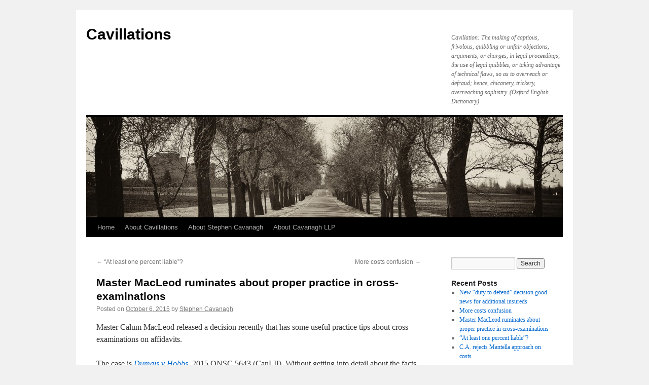

--- FILE ---
content_type: text/html; charset=UTF-8
request_url: https://www.cavanagh.ca/blog/?p=1219
body_size: 10932
content:
<!DOCTYPE html>
<html lang="en-US">
<head>
<meta charset="UTF-8" />
<title>
Master MacLeod ruminates about proper practice in cross-examinations | Cavillations	</title>
<link rel="profile" href="https://gmpg.org/xfn/11" />
<link rel="stylesheet" type="text/css" media="all" href="https://www.cavanagh.ca/blog/wp-content/themes/twentyten/style.css?ver=20250415" />
<link rel="pingback" href="https://www.cavanagh.ca/blog/xmlrpc.php">
<meta name='robots' content='max-image-preview:large' />
<link rel="alternate" type="application/rss+xml" title="Cavillations &raquo; Feed" href="https://www.cavanagh.ca/blog/?feed=rss2" />
<link rel="alternate" title="oEmbed (JSON)" type="application/json+oembed" href="https://www.cavanagh.ca/blog/index.php?rest_route=%2Foembed%2F1.0%2Fembed&#038;url=https%3A%2F%2Fwww.cavanagh.ca%2Fblog%2F%3Fp%3D1219" />
<link rel="alternate" title="oEmbed (XML)" type="text/xml+oembed" href="https://www.cavanagh.ca/blog/index.php?rest_route=%2Foembed%2F1.0%2Fembed&#038;url=https%3A%2F%2Fwww.cavanagh.ca%2Fblog%2F%3Fp%3D1219&#038;format=xml" />
<style id='wp-img-auto-sizes-contain-inline-css' type='text/css'>
img:is([sizes=auto i],[sizes^="auto," i]){contain-intrinsic-size:3000px 1500px}
/*# sourceURL=wp-img-auto-sizes-contain-inline-css */
</style>
<style id='wp-emoji-styles-inline-css' type='text/css'>

	img.wp-smiley, img.emoji {
		display: inline !important;
		border: none !important;
		box-shadow: none !important;
		height: 1em !important;
		width: 1em !important;
		margin: 0 0.07em !important;
		vertical-align: -0.1em !important;
		background: none !important;
		padding: 0 !important;
	}
/*# sourceURL=wp-emoji-styles-inline-css */
</style>
<style id='wp-block-library-inline-css' type='text/css'>
:root{--wp-block-synced-color:#7a00df;--wp-block-synced-color--rgb:122,0,223;--wp-bound-block-color:var(--wp-block-synced-color);--wp-editor-canvas-background:#ddd;--wp-admin-theme-color:#007cba;--wp-admin-theme-color--rgb:0,124,186;--wp-admin-theme-color-darker-10:#006ba1;--wp-admin-theme-color-darker-10--rgb:0,107,160.5;--wp-admin-theme-color-darker-20:#005a87;--wp-admin-theme-color-darker-20--rgb:0,90,135;--wp-admin-border-width-focus:2px}@media (min-resolution:192dpi){:root{--wp-admin-border-width-focus:1.5px}}.wp-element-button{cursor:pointer}:root .has-very-light-gray-background-color{background-color:#eee}:root .has-very-dark-gray-background-color{background-color:#313131}:root .has-very-light-gray-color{color:#eee}:root .has-very-dark-gray-color{color:#313131}:root .has-vivid-green-cyan-to-vivid-cyan-blue-gradient-background{background:linear-gradient(135deg,#00d084,#0693e3)}:root .has-purple-crush-gradient-background{background:linear-gradient(135deg,#34e2e4,#4721fb 50%,#ab1dfe)}:root .has-hazy-dawn-gradient-background{background:linear-gradient(135deg,#faaca8,#dad0ec)}:root .has-subdued-olive-gradient-background{background:linear-gradient(135deg,#fafae1,#67a671)}:root .has-atomic-cream-gradient-background{background:linear-gradient(135deg,#fdd79a,#004a59)}:root .has-nightshade-gradient-background{background:linear-gradient(135deg,#330968,#31cdcf)}:root .has-midnight-gradient-background{background:linear-gradient(135deg,#020381,#2874fc)}:root{--wp--preset--font-size--normal:16px;--wp--preset--font-size--huge:42px}.has-regular-font-size{font-size:1em}.has-larger-font-size{font-size:2.625em}.has-normal-font-size{font-size:var(--wp--preset--font-size--normal)}.has-huge-font-size{font-size:var(--wp--preset--font-size--huge)}.has-text-align-center{text-align:center}.has-text-align-left{text-align:left}.has-text-align-right{text-align:right}.has-fit-text{white-space:nowrap!important}#end-resizable-editor-section{display:none}.aligncenter{clear:both}.items-justified-left{justify-content:flex-start}.items-justified-center{justify-content:center}.items-justified-right{justify-content:flex-end}.items-justified-space-between{justify-content:space-between}.screen-reader-text{border:0;clip-path:inset(50%);height:1px;margin:-1px;overflow:hidden;padding:0;position:absolute;width:1px;word-wrap:normal!important}.screen-reader-text:focus{background-color:#ddd;clip-path:none;color:#444;display:block;font-size:1em;height:auto;left:5px;line-height:normal;padding:15px 23px 14px;text-decoration:none;top:5px;width:auto;z-index:100000}html :where(.has-border-color){border-style:solid}html :where([style*=border-top-color]){border-top-style:solid}html :where([style*=border-right-color]){border-right-style:solid}html :where([style*=border-bottom-color]){border-bottom-style:solid}html :where([style*=border-left-color]){border-left-style:solid}html :where([style*=border-width]){border-style:solid}html :where([style*=border-top-width]){border-top-style:solid}html :where([style*=border-right-width]){border-right-style:solid}html :where([style*=border-bottom-width]){border-bottom-style:solid}html :where([style*=border-left-width]){border-left-style:solid}html :where(img[class*=wp-image-]){height:auto;max-width:100%}:where(figure){margin:0 0 1em}html :where(.is-position-sticky){--wp-admin--admin-bar--position-offset:var(--wp-admin--admin-bar--height,0px)}@media screen and (max-width:600px){html :where(.is-position-sticky){--wp-admin--admin-bar--position-offset:0px}}

/*# sourceURL=wp-block-library-inline-css */
</style><style id='global-styles-inline-css' type='text/css'>
:root{--wp--preset--aspect-ratio--square: 1;--wp--preset--aspect-ratio--4-3: 4/3;--wp--preset--aspect-ratio--3-4: 3/4;--wp--preset--aspect-ratio--3-2: 3/2;--wp--preset--aspect-ratio--2-3: 2/3;--wp--preset--aspect-ratio--16-9: 16/9;--wp--preset--aspect-ratio--9-16: 9/16;--wp--preset--color--black: #000;--wp--preset--color--cyan-bluish-gray: #abb8c3;--wp--preset--color--white: #fff;--wp--preset--color--pale-pink: #f78da7;--wp--preset--color--vivid-red: #cf2e2e;--wp--preset--color--luminous-vivid-orange: #ff6900;--wp--preset--color--luminous-vivid-amber: #fcb900;--wp--preset--color--light-green-cyan: #7bdcb5;--wp--preset--color--vivid-green-cyan: #00d084;--wp--preset--color--pale-cyan-blue: #8ed1fc;--wp--preset--color--vivid-cyan-blue: #0693e3;--wp--preset--color--vivid-purple: #9b51e0;--wp--preset--color--blue: #0066cc;--wp--preset--color--medium-gray: #666;--wp--preset--color--light-gray: #f1f1f1;--wp--preset--gradient--vivid-cyan-blue-to-vivid-purple: linear-gradient(135deg,rgb(6,147,227) 0%,rgb(155,81,224) 100%);--wp--preset--gradient--light-green-cyan-to-vivid-green-cyan: linear-gradient(135deg,rgb(122,220,180) 0%,rgb(0,208,130) 100%);--wp--preset--gradient--luminous-vivid-amber-to-luminous-vivid-orange: linear-gradient(135deg,rgb(252,185,0) 0%,rgb(255,105,0) 100%);--wp--preset--gradient--luminous-vivid-orange-to-vivid-red: linear-gradient(135deg,rgb(255,105,0) 0%,rgb(207,46,46) 100%);--wp--preset--gradient--very-light-gray-to-cyan-bluish-gray: linear-gradient(135deg,rgb(238,238,238) 0%,rgb(169,184,195) 100%);--wp--preset--gradient--cool-to-warm-spectrum: linear-gradient(135deg,rgb(74,234,220) 0%,rgb(151,120,209) 20%,rgb(207,42,186) 40%,rgb(238,44,130) 60%,rgb(251,105,98) 80%,rgb(254,248,76) 100%);--wp--preset--gradient--blush-light-purple: linear-gradient(135deg,rgb(255,206,236) 0%,rgb(152,150,240) 100%);--wp--preset--gradient--blush-bordeaux: linear-gradient(135deg,rgb(254,205,165) 0%,rgb(254,45,45) 50%,rgb(107,0,62) 100%);--wp--preset--gradient--luminous-dusk: linear-gradient(135deg,rgb(255,203,112) 0%,rgb(199,81,192) 50%,rgb(65,88,208) 100%);--wp--preset--gradient--pale-ocean: linear-gradient(135deg,rgb(255,245,203) 0%,rgb(182,227,212) 50%,rgb(51,167,181) 100%);--wp--preset--gradient--electric-grass: linear-gradient(135deg,rgb(202,248,128) 0%,rgb(113,206,126) 100%);--wp--preset--gradient--midnight: linear-gradient(135deg,rgb(2,3,129) 0%,rgb(40,116,252) 100%);--wp--preset--font-size--small: 13px;--wp--preset--font-size--medium: 20px;--wp--preset--font-size--large: 36px;--wp--preset--font-size--x-large: 42px;--wp--preset--spacing--20: 0.44rem;--wp--preset--spacing--30: 0.67rem;--wp--preset--spacing--40: 1rem;--wp--preset--spacing--50: 1.5rem;--wp--preset--spacing--60: 2.25rem;--wp--preset--spacing--70: 3.38rem;--wp--preset--spacing--80: 5.06rem;--wp--preset--shadow--natural: 6px 6px 9px rgba(0, 0, 0, 0.2);--wp--preset--shadow--deep: 12px 12px 50px rgba(0, 0, 0, 0.4);--wp--preset--shadow--sharp: 6px 6px 0px rgba(0, 0, 0, 0.2);--wp--preset--shadow--outlined: 6px 6px 0px -3px rgb(255, 255, 255), 6px 6px rgb(0, 0, 0);--wp--preset--shadow--crisp: 6px 6px 0px rgb(0, 0, 0);}:where(.is-layout-flex){gap: 0.5em;}:where(.is-layout-grid){gap: 0.5em;}body .is-layout-flex{display: flex;}.is-layout-flex{flex-wrap: wrap;align-items: center;}.is-layout-flex > :is(*, div){margin: 0;}body .is-layout-grid{display: grid;}.is-layout-grid > :is(*, div){margin: 0;}:where(.wp-block-columns.is-layout-flex){gap: 2em;}:where(.wp-block-columns.is-layout-grid){gap: 2em;}:where(.wp-block-post-template.is-layout-flex){gap: 1.25em;}:where(.wp-block-post-template.is-layout-grid){gap: 1.25em;}.has-black-color{color: var(--wp--preset--color--black) !important;}.has-cyan-bluish-gray-color{color: var(--wp--preset--color--cyan-bluish-gray) !important;}.has-white-color{color: var(--wp--preset--color--white) !important;}.has-pale-pink-color{color: var(--wp--preset--color--pale-pink) !important;}.has-vivid-red-color{color: var(--wp--preset--color--vivid-red) !important;}.has-luminous-vivid-orange-color{color: var(--wp--preset--color--luminous-vivid-orange) !important;}.has-luminous-vivid-amber-color{color: var(--wp--preset--color--luminous-vivid-amber) !important;}.has-light-green-cyan-color{color: var(--wp--preset--color--light-green-cyan) !important;}.has-vivid-green-cyan-color{color: var(--wp--preset--color--vivid-green-cyan) !important;}.has-pale-cyan-blue-color{color: var(--wp--preset--color--pale-cyan-blue) !important;}.has-vivid-cyan-blue-color{color: var(--wp--preset--color--vivid-cyan-blue) !important;}.has-vivid-purple-color{color: var(--wp--preset--color--vivid-purple) !important;}.has-black-background-color{background-color: var(--wp--preset--color--black) !important;}.has-cyan-bluish-gray-background-color{background-color: var(--wp--preset--color--cyan-bluish-gray) !important;}.has-white-background-color{background-color: var(--wp--preset--color--white) !important;}.has-pale-pink-background-color{background-color: var(--wp--preset--color--pale-pink) !important;}.has-vivid-red-background-color{background-color: var(--wp--preset--color--vivid-red) !important;}.has-luminous-vivid-orange-background-color{background-color: var(--wp--preset--color--luminous-vivid-orange) !important;}.has-luminous-vivid-amber-background-color{background-color: var(--wp--preset--color--luminous-vivid-amber) !important;}.has-light-green-cyan-background-color{background-color: var(--wp--preset--color--light-green-cyan) !important;}.has-vivid-green-cyan-background-color{background-color: var(--wp--preset--color--vivid-green-cyan) !important;}.has-pale-cyan-blue-background-color{background-color: var(--wp--preset--color--pale-cyan-blue) !important;}.has-vivid-cyan-blue-background-color{background-color: var(--wp--preset--color--vivid-cyan-blue) !important;}.has-vivid-purple-background-color{background-color: var(--wp--preset--color--vivid-purple) !important;}.has-black-border-color{border-color: var(--wp--preset--color--black) !important;}.has-cyan-bluish-gray-border-color{border-color: var(--wp--preset--color--cyan-bluish-gray) !important;}.has-white-border-color{border-color: var(--wp--preset--color--white) !important;}.has-pale-pink-border-color{border-color: var(--wp--preset--color--pale-pink) !important;}.has-vivid-red-border-color{border-color: var(--wp--preset--color--vivid-red) !important;}.has-luminous-vivid-orange-border-color{border-color: var(--wp--preset--color--luminous-vivid-orange) !important;}.has-luminous-vivid-amber-border-color{border-color: var(--wp--preset--color--luminous-vivid-amber) !important;}.has-light-green-cyan-border-color{border-color: var(--wp--preset--color--light-green-cyan) !important;}.has-vivid-green-cyan-border-color{border-color: var(--wp--preset--color--vivid-green-cyan) !important;}.has-pale-cyan-blue-border-color{border-color: var(--wp--preset--color--pale-cyan-blue) !important;}.has-vivid-cyan-blue-border-color{border-color: var(--wp--preset--color--vivid-cyan-blue) !important;}.has-vivid-purple-border-color{border-color: var(--wp--preset--color--vivid-purple) !important;}.has-vivid-cyan-blue-to-vivid-purple-gradient-background{background: var(--wp--preset--gradient--vivid-cyan-blue-to-vivid-purple) !important;}.has-light-green-cyan-to-vivid-green-cyan-gradient-background{background: var(--wp--preset--gradient--light-green-cyan-to-vivid-green-cyan) !important;}.has-luminous-vivid-amber-to-luminous-vivid-orange-gradient-background{background: var(--wp--preset--gradient--luminous-vivid-amber-to-luminous-vivid-orange) !important;}.has-luminous-vivid-orange-to-vivid-red-gradient-background{background: var(--wp--preset--gradient--luminous-vivid-orange-to-vivid-red) !important;}.has-very-light-gray-to-cyan-bluish-gray-gradient-background{background: var(--wp--preset--gradient--very-light-gray-to-cyan-bluish-gray) !important;}.has-cool-to-warm-spectrum-gradient-background{background: var(--wp--preset--gradient--cool-to-warm-spectrum) !important;}.has-blush-light-purple-gradient-background{background: var(--wp--preset--gradient--blush-light-purple) !important;}.has-blush-bordeaux-gradient-background{background: var(--wp--preset--gradient--blush-bordeaux) !important;}.has-luminous-dusk-gradient-background{background: var(--wp--preset--gradient--luminous-dusk) !important;}.has-pale-ocean-gradient-background{background: var(--wp--preset--gradient--pale-ocean) !important;}.has-electric-grass-gradient-background{background: var(--wp--preset--gradient--electric-grass) !important;}.has-midnight-gradient-background{background: var(--wp--preset--gradient--midnight) !important;}.has-small-font-size{font-size: var(--wp--preset--font-size--small) !important;}.has-medium-font-size{font-size: var(--wp--preset--font-size--medium) !important;}.has-large-font-size{font-size: var(--wp--preset--font-size--large) !important;}.has-x-large-font-size{font-size: var(--wp--preset--font-size--x-large) !important;}
/*# sourceURL=global-styles-inline-css */
</style>

<style id='classic-theme-styles-inline-css' type='text/css'>
/*! This file is auto-generated */
.wp-block-button__link{color:#fff;background-color:#32373c;border-radius:9999px;box-shadow:none;text-decoration:none;padding:calc(.667em + 2px) calc(1.333em + 2px);font-size:1.125em}.wp-block-file__button{background:#32373c;color:#fff;text-decoration:none}
/*# sourceURL=/wp-includes/css/classic-themes.min.css */
</style>
<link rel='stylesheet' id='twentyten-block-style-css' href='https://www.cavanagh.ca/blog/wp-content/themes/twentyten/blocks.css?ver=20250220' type='text/css' media='all' />
<link rel="https://api.w.org/" href="https://www.cavanagh.ca/blog/index.php?rest_route=/" /><link rel="alternate" title="JSON" type="application/json" href="https://www.cavanagh.ca/blog/index.php?rest_route=/wp/v2/posts/1219" /><link rel="EditURI" type="application/rsd+xml" title="RSD" href="https://www.cavanagh.ca/blog/xmlrpc.php?rsd" />
<meta name="generator" content="WordPress 6.9" />
<link rel="canonical" href="https://www.cavanagh.ca/blog/?p=1219" />
<link rel='shortlink' href='https://www.cavanagh.ca/blog/?p=1219' />
</head>

<body class="wp-singular post-template-default single single-post postid-1219 single-format-standard wp-theme-twentyten">
<div id="wrapper" class="hfeed">
		<a href="#content" class="screen-reader-text skip-link">Skip to content</a>
	<div id="header">
		<div id="masthead">
			<div id="branding" role="banner">
								<div id="site-title">
					<span>
											<a href="https://www.cavanagh.ca/blog/" rel="home" >Cavillations</a>
					</span>
				</div>
				<div id="site-description">Cavillation: The making of captious, frivolous, quibbling or unfair objections, arguments, or charges, in legal proceedings; the use of legal quibbles, or taking advantage of technical flaws, so as to overreach or defraud; hence, chicanery, trickery, overreaching sophistry. (Oxford English Dictionary)</div>

				<img src="https://www.cavanagh.ca/blog/wp-content/uploads/2012/02/cropped-Experimental-Farm-Spring-2009.jpg" width="940" height="198" alt="Cavillations" srcset="https://www.cavanagh.ca/blog/wp-content/uploads/2012/02/cropped-Experimental-Farm-Spring-2009.jpg 940w, https://www.cavanagh.ca/blog/wp-content/uploads/2012/02/cropped-Experimental-Farm-Spring-2009-300x63.jpg 300w" sizes="(max-width: 940px) 100vw, 940px" decoding="async" fetchpriority="high" />			</div><!-- #branding -->

			<div id="access" role="navigation">
				<div class="menu"><ul>
<li ><a href="https://www.cavanagh.ca/blog/">Home</a></li><li class="page_item page-item-15"><a href="https://www.cavanagh.ca/blog/?page_id=15">About Cavillations</a></li>
<li class="page_item page-item-796"><a href="https://www.cavanagh.ca/blog/?page_id=796">About Stephen Cavanagh</a></li>
<li class="page_item page-item-802"><a href="https://www.cavanagh.ca/blog/?page_id=802">About Cavanagh LLP</a></li>
</ul></div>
			</div><!-- #access -->
		</div><!-- #masthead -->
	</div><!-- #header -->

	<div id="main">

		<div id="container">
			<div id="content" role="main">

			

				<div id="nav-above" class="navigation">
					<div class="nav-previous"><a href="https://www.cavanagh.ca/blog/?p=1212" rel="prev"><span class="meta-nav">&larr;</span> &#8220;At least one percent liable&#8221;?</a></div>
					<div class="nav-next"><a href="https://www.cavanagh.ca/blog/?p=1221" rel="next">More costs confusion <span class="meta-nav">&rarr;</span></a></div>
				</div><!-- #nav-above -->

				<div id="post-1219" class="post-1219 post type-post status-publish format-standard hentry category-practice-and-procedure">
					<h1 class="entry-title">Master MacLeod ruminates about proper practice in cross-examinations</h1>

					<div class="entry-meta">
						<span class="meta-prep meta-prep-author">Posted on</span> <a href="https://www.cavanagh.ca/blog/?p=1219" title="4:55 pm" rel="bookmark"><span class="entry-date">October 6, 2015</span></a> <span class="meta-sep">by</span> <span class="author vcard"><a class="url fn n" href="https://www.cavanagh.ca/blog/?author=2" title="View all posts by Stephen Cavanagh">Stephen Cavanagh</a></span>					</div><!-- .entry-meta -->

					<div class="entry-content">
						<p>Master Calum MacLeod released a decision recently that has some useful practice tips about cross-examinations on affidavits.</p>
<p>The case is <em><a href="http://www.canlii.org/en/on/onsc/doc/2015/2015onsc5643/2015onsc5643.html" target="_blank">Dumais v Hobbs</a></em>, 2015 ONSC 5643 (CanLII). Without getting into detail about the facts, there was an action and an application that both arose out of the acquisition of a business. Numerous entities, including a law firm, were involved as litigants.</p>
<p>A motion was brought for the consolidation of the action and the application and evidence was filed in relation to that motion. The parties then undertook cross-examinations on affidavits pertaining to the motion and, a month later, separate cross-examinations on the affidavits that had been filed on the application itself. The motion that Master MacLeod was dealing with here had to do with the applicant&#8217;s refusal to answer certain questions on both cross-examinations.</p>
<p>Master MacLeod was very dismayed by what were apparently lengthy and rancorous exchanges among counsel, on the record, in the course of the cross-examinations. (He was too discreet to identify the offenders.) The Master was of the view that there were several misconceptions about the cross-examination process that had led to these exchanges and his reasons sought, in part, to clear those up, both for the lawyers in that case and for the profession generally.</p>
<p>First, he said that there can be differences in the permissible scope of cross-examinations for purposes of motions and applications. Examinations for discovery can be different too. His main point was that the proper scope of the examination is dependent upon context. He referred to the decision of Justice Perell in <em><a href="http://www.canlii.org/en/on/onsc/doc/2011/2011onsc2504/2011onsc2504.html" target="_blank">Ontario v. Rothmans</a></em> 2011 ONSC 2504 (CanLII); (2011) 5 C.P.C. (7th) 512 (S.C.J.), probably still the leading case on this subject. Master MacLeod was critical of the excessively narrow approach to scope that had been taken in this case, where a witness had refused to answer questions on the first cross-examination (on the consolidation motion), only to then answer the same questions on his cross-examination the following month, in relation to the application itself. Master MacLeod was of the view that the two parts of the litigation (the motion and the application) were not water-tight compartments: the merits of the application itself were relevant to the issues to be decided on the consolidation motion. He felt that the approach that had been followed, apart from being wrong, was also inefficient in that it had resulted in two cross-examinations when one would have sufficed.</p>
<p><span id="more-1219"></span></p>
<p>The Master felt that even though Rule 29.1 [discovery plan] does not apply to cross-examinations, the parties had been remiss in not engaging in a collaborative planning exercise for the conduct of the examinations:</p>
<blockquote><p>I observed at the hearing that there appeared to have been an unfortunate lack of consultation, collaboration and planning concerning the two sets of cross examinations. Since it was known in May that there would be cross examinations on the main affidavit evidence in June and as it was quickly apparent there might be a difference of view as to the appropriate scope of questioning, much of the unfortunate squabbling on the record might have been avoided had there been a more collaborative advance dialogue between counsel. It was suggested to me that there was no obligation to do so because Rule 29.1 does not apply to cross examinations on affidavits. I cannot let that submission pass without comment.</p></blockquote>
<p>His comment was that notwithstanding the absence of a specific provision in the Rules, counsel are obliged and expected &#8220;to seek means to dispose of litigation in the least expensive and most expeditious manner and to engage in procedural collaboration whenever it can be done without sacrificing the interests of the client.&#8221; It was quite clear that he will expect such an approach to be followed in future in the case before him and, probably, in other cases too. (I am to appear before him tomorrow on a case conference to deal with planning and scheduling issues in a commercial lawsuit, so I will try to bear his comments in mind!)</p>
<p>As often happens in commercial contract cases, there were apparently many questions posed in the cross-examinations in this case about (a) the circumstances surrounding the making of the written contracts; and (b) the witness&#8217; understanding of the meaning of the documents. Both sorts of questions had been objected to, some on the basis of the parol evidence rule and others because the questions supposedly amounted to asking the witness for a legal opinion.</p>
<p>The Master noted that (a) and (b) above are somewhat different things. He went on to find that both bases for objections (parol evidence rule and the suggestion that the question called for a &#8220;legal opinion&#8221;) had very limited validity. He referred to the Supreme Court&#8217;s decision in <em><a href="http://www.canlii.org/en/ca/scc/doc/2014/2014scc53/2014scc53.html" target="_blank">Sattva Capital Corporation v. Creston Moly Corp.</a></em> 2014 SCC 53 (CanLII); [2014] 2 S.C.R. 633 as authority for these propositions: (1) &#8220;there are myriad exceptions to the parol evidence rule&#8221;; (2) &#8220;parol evidence will be admissible if the entire contract is not in writing&#8221;;  and (3) &#8220;almost any evidence is admissible if it is for the purpose of proving the surrounding circumstances as an interpretive aid&#8221;.</p>
<p>Turning to the other common objection (question calls for a &#8220;legal opinion&#8221;), it was clear that the Master felt that this is often illegitimate:</p>
<blockquote><p>That is simply misguided. If a party could never give evidence about the meaning of a contract because it would require a legal opinion then firstly few contracts would be enforceable and secondly the legal opinion would always be in issue with a corresponding waiver of privilege. It is proper to ask a witness to confirm that he read and understood the documents and it is reasonable to ask what he understood the effect of the document to be when he signed it. It is also proper to ask him what his current position is concerning the meaning of the documents in issue. Of course the witness may well answer that he is incapable of understanding the document he signed and he relies upon his lawyer but that cannot be known until the question is answered. Asking for his understanding about the meaning is not the same as asking about subjective intent and it is not asking for an expert opinion.</p></blockquote>
<p>(An even more common objection in this situation, in my experience, is along the lines of, &#8220;the document says what it says&#8221;. Although there is no indication in Master MacLeod&#8217;s reasons that such an objection was raised in this case, it seems fairly clear that if there had been, it too would have received short shrift.)</p>
<p>The Master summed up his views as follows:</p>
<blockquote><p>In conclusion, it is an error to give a blanket refusal to answer any questions about the intention of the parties in entering into a contract. It is an error to give a blanket refusal to answer any questions about interpretation of documents. That is not to say that all questions must be answered. There may be questions that are improper because they are unfair questions or because they touch on privilege or are irrelevant for other reasons. But the parol evidence rule is not sufficiently clear or sufficiently rigid to form the basis of a proper refusal at the cross examination stage.</p></blockquote>
<p>&nbsp;</p>
											</div><!-- .entry-content -->

		
						<div class="entry-utility">
							This entry was posted in <a href="https://www.cavanagh.ca/blog/?cat=18" rel="category">Practice and Procedure</a>. Bookmark the <a href="https://www.cavanagh.ca/blog/?p=1219" title="Permalink to Master MacLeod ruminates about proper practice in cross-examinations" rel="bookmark">permalink</a>.													</div><!-- .entry-utility -->
					</div><!-- #post-1219 -->

					<div id="nav-below" class="navigation">
						<div class="nav-previous"><a href="https://www.cavanagh.ca/blog/?p=1212" rel="prev"><span class="meta-nav">&larr;</span> &#8220;At least one percent liable&#8221;?</a></div>
						<div class="nav-next"><a href="https://www.cavanagh.ca/blog/?p=1221" rel="next">More costs confusion <span class="meta-nav">&rarr;</span></a></div>
					</div><!-- #nav-below -->

					
	
			</div><!-- #content -->
		</div><!-- #container -->


		<div id="primary" class="widget-area" role="complementary">
			<ul class="xoxo">

<li id="search-2" class="widget-container widget_search"><form role="search" method="get" id="searchform" class="searchform" action="https://www.cavanagh.ca/blog/">
				<div>
					<label class="screen-reader-text" for="s">Search for:</label>
					<input type="text" value="" name="s" id="s" />
					<input type="submit" id="searchsubmit" value="Search" />
				</div>
			</form></li>
		<li id="recent-posts-2" class="widget-container widget_recent_entries">
		<h3 class="widget-title">Recent Posts</h3>
		<ul>
											<li>
					<a href="https://www.cavanagh.ca/blog/?p=1225">New &#8220;duty to defend&#8221; decision good news for additional insureds</a>
									</li>
											<li>
					<a href="https://www.cavanagh.ca/blog/?p=1221">More costs confusion</a>
									</li>
											<li>
					<a href="https://www.cavanagh.ca/blog/?p=1219" aria-current="page">Master MacLeod ruminates about proper practice in cross-examinations</a>
									</li>
											<li>
					<a href="https://www.cavanagh.ca/blog/?p=1212">&#8220;At least one percent liable&#8221;?</a>
									</li>
											<li>
					<a href="https://www.cavanagh.ca/blog/?p=1207">C.A. rejects Mantella approach on costs</a>
									</li>
					</ul>

		</li><li id="archives-2" class="widget-container widget_archive"><h3 class="widget-title">Archives</h3>
			<ul>
					<li><a href='https://www.cavanagh.ca/blog/?m=201510'>October 2015</a></li>
	<li><a href='https://www.cavanagh.ca/blog/?m=201507'>July 2015</a></li>
	<li><a href='https://www.cavanagh.ca/blog/?m=201412'>December 2014</a></li>
	<li><a href='https://www.cavanagh.ca/blog/?m=201411'>November 2014</a></li>
	<li><a href='https://www.cavanagh.ca/blog/?m=201410'>October 2014</a></li>
	<li><a href='https://www.cavanagh.ca/blog/?m=201409'>September 2014</a></li>
	<li><a href='https://www.cavanagh.ca/blog/?m=201405'>May 2014</a></li>
	<li><a href='https://www.cavanagh.ca/blog/?m=201401'>January 2014</a></li>
	<li><a href='https://www.cavanagh.ca/blog/?m=201307'>July 2013</a></li>
	<li><a href='https://www.cavanagh.ca/blog/?m=201306'>June 2013</a></li>
	<li><a href='https://www.cavanagh.ca/blog/?m=201305'>May 2013</a></li>
	<li><a href='https://www.cavanagh.ca/blog/?m=201304'>April 2013</a></li>
	<li><a href='https://www.cavanagh.ca/blog/?m=201302'>February 2013</a></li>
	<li><a href='https://www.cavanagh.ca/blog/?m=201301'>January 2013</a></li>
	<li><a href='https://www.cavanagh.ca/blog/?m=201211'>November 2012</a></li>
	<li><a href='https://www.cavanagh.ca/blog/?m=201209'>September 2012</a></li>
	<li><a href='https://www.cavanagh.ca/blog/?m=201208'>August 2012</a></li>
	<li><a href='https://www.cavanagh.ca/blog/?m=201206'>June 2012</a></li>
	<li><a href='https://www.cavanagh.ca/blog/?m=201205'>May 2012</a></li>
	<li><a href='https://www.cavanagh.ca/blog/?m=201204'>April 2012</a></li>
	<li><a href='https://www.cavanagh.ca/blog/?m=201203'>March 2012</a></li>
	<li><a href='https://www.cavanagh.ca/blog/?m=201202'>February 2012</a></li>
	<li><a href='https://www.cavanagh.ca/blog/?m=201109'>September 2011</a></li>
	<li><a href='https://www.cavanagh.ca/blog/?m=201105'>May 2011</a></li>
	<li><a href='https://www.cavanagh.ca/blog/?m=201102'>February 2011</a></li>
	<li><a href='https://www.cavanagh.ca/blog/?m=201010'>October 2010</a></li>
	<li><a href='https://www.cavanagh.ca/blog/?m=201006'>June 2010</a></li>
	<li><a href='https://www.cavanagh.ca/blog/?m=201005'>May 2010</a></li>
	<li><a href='https://www.cavanagh.ca/blog/?m=201004'>April 2010</a></li>
	<li><a href='https://www.cavanagh.ca/blog/?m=201003'>March 2010</a></li>
	<li><a href='https://www.cavanagh.ca/blog/?m=201002'>February 2010</a></li>
	<li><a href='https://www.cavanagh.ca/blog/?m=201001'>January 2010</a></li>
	<li><a href='https://www.cavanagh.ca/blog/?m=200911'>November 2009</a></li>
	<li><a href='https://www.cavanagh.ca/blog/?m=200909'>September 2009</a></li>
	<li><a href='https://www.cavanagh.ca/blog/?m=200908'>August 2009</a></li>
	<li><a href='https://www.cavanagh.ca/blog/?m=200907'>July 2009</a></li>
	<li><a href='https://www.cavanagh.ca/blog/?m=200905'>May 2009</a></li>
	<li><a href='https://www.cavanagh.ca/blog/?m=200904'>April 2009</a></li>
	<li><a href='https://www.cavanagh.ca/blog/?m=200903'>March 2009</a></li>
	<li><a href='https://www.cavanagh.ca/blog/?m=200902'>February 2009</a></li>
	<li><a href='https://www.cavanagh.ca/blog/?m=200901'>January 2009</a></li>
	<li><a href='https://www.cavanagh.ca/blog/?m=200811'>November 2008</a></li>
	<li><a href='https://www.cavanagh.ca/blog/?m=200810'>October 2008</a></li>
	<li><a href='https://www.cavanagh.ca/blog/?m=200808'>August 2008</a></li>
	<li><a href='https://www.cavanagh.ca/blog/?m=200807'>July 2008</a></li>
	<li><a href='https://www.cavanagh.ca/blog/?m=200806'>June 2008</a></li>
	<li><a href='https://www.cavanagh.ca/blog/?m=200805'>May 2008</a></li>
	<li><a href='https://www.cavanagh.ca/blog/?m=200804'>April 2008</a></li>
	<li><a href='https://www.cavanagh.ca/blog/?m=200803'>March 2008</a></li>
	<li><a href='https://www.cavanagh.ca/blog/?m=200801'>January 2008</a></li>
	<li><a href='https://www.cavanagh.ca/blog/?m=200712'>December 2007</a></li>
	<li><a href='https://www.cavanagh.ca/blog/?m=200711'>November 2007</a></li>
	<li><a href='https://www.cavanagh.ca/blog/?m=200710'>October 2007</a></li>
	<li><a href='https://www.cavanagh.ca/blog/?m=200709'>September 2007</a></li>
	<li><a href='https://www.cavanagh.ca/blog/?m=200708'>August 2007</a></li>
	<li><a href='https://www.cavanagh.ca/blog/?m=200707'>July 2007</a></li>
	<li><a href='https://www.cavanagh.ca/blog/?m=200706'>June 2007</a></li>
	<li><a href='https://www.cavanagh.ca/blog/?m=200705'>May 2007</a></li>
	<li><a href='https://www.cavanagh.ca/blog/?m=200704'>April 2007</a></li>
	<li><a href='https://www.cavanagh.ca/blog/?m=200703'>March 2007</a></li>
	<li><a href='https://www.cavanagh.ca/blog/?m=200702'>February 2007</a></li>
	<li><a href='https://www.cavanagh.ca/blog/?m=200701'>January 2007</a></li>
	<li><a href='https://www.cavanagh.ca/blog/?m=200612'>December 2006</a></li>
	<li><a href='https://www.cavanagh.ca/blog/?m=200611'>November 2006</a></li>
	<li><a href='https://www.cavanagh.ca/blog/?m=200610'>October 2006</a></li>
	<li><a href='https://www.cavanagh.ca/blog/?m=200609'>September 2006</a></li>
	<li><a href='https://www.cavanagh.ca/blog/?m=200608'>August 2006</a></li>
	<li><a href='https://www.cavanagh.ca/blog/?m=200607'>July 2006</a></li>
	<li><a href='https://www.cavanagh.ca/blog/?m=200606'>June 2006</a></li>
	<li><a href='https://www.cavanagh.ca/blog/?m=200605'>May 2006</a></li>
	<li><a href='https://www.cavanagh.ca/blog/?m=200604'>April 2006</a></li>
	<li><a href='https://www.cavanagh.ca/blog/?m=200603'>March 2006</a></li>
	<li><a href='https://www.cavanagh.ca/blog/?m=200602'>February 2006</a></li>
	<li><a href='https://www.cavanagh.ca/blog/?m=200601'>January 2006</a></li>
	<li><a href='https://www.cavanagh.ca/blog/?m=200512'>December 2005</a></li>
	<li><a href='https://www.cavanagh.ca/blog/?m=200511'>November 2005</a></li>
	<li><a href='https://www.cavanagh.ca/blog/?m=200510'>October 2005</a></li>
	<li><a href='https://www.cavanagh.ca/blog/?m=200509'>September 2005</a></li>
	<li><a href='https://www.cavanagh.ca/blog/?m=200507'>July 2005</a></li>
	<li><a href='https://www.cavanagh.ca/blog/?m=200506'>June 2005</a></li>
	<li><a href='https://www.cavanagh.ca/blog/?m=200505'>May 2005</a></li>
	<li><a href='https://www.cavanagh.ca/blog/?m=200504'>April 2005</a></li>
	<li><a href='https://www.cavanagh.ca/blog/?m=200503'>March 2005</a></li>
	<li><a href='https://www.cavanagh.ca/blog/?m=200501'>January 2005</a></li>
	<li><a href='https://www.cavanagh.ca/blog/?m=200412'>December 2004</a></li>
	<li><a href='https://www.cavanagh.ca/blog/?m=200411'>November 2004</a></li>
	<li><a href='https://www.cavanagh.ca/blog/?m=200410'>October 2004</a></li>
	<li><a href='https://www.cavanagh.ca/blog/?m=200409'>September 2004</a></li>
	<li><a href='https://www.cavanagh.ca/blog/?m=200407'>July 2004</a></li>
	<li><a href='https://www.cavanagh.ca/blog/?m=200406'>June 2004</a></li>
	<li><a href='https://www.cavanagh.ca/blog/?m=200405'>May 2004</a></li>
	<li><a href='https://www.cavanagh.ca/blog/?m=200404'>April 2004</a></li>
	<li><a href='https://www.cavanagh.ca/blog/?m=200403'>March 2004</a></li>
	<li><a href='https://www.cavanagh.ca/blog/?m=200312'>December 2003</a></li>
	<li><a href='https://www.cavanagh.ca/blog/?m=200311'>November 2003</a></li>
	<li><a href='https://www.cavanagh.ca/blog/?m=200305'>May 2003</a></li>
	<li><a href='https://www.cavanagh.ca/blog/?m=200304'>April 2003</a></li>
			</ul>

			</li><li id="categories-2" class="widget-container widget_categories"><h3 class="widget-title">Categories</h3>
			<ul>
					<li class="cat-item cat-item-46"><a href="https://www.cavanagh.ca/blog/?cat=46">Advertising Injury</a>
</li>
	<li class="cat-item cat-item-47"><a href="https://www.cavanagh.ca/blog/?cat=47">Allocation of Defence Costs</a>
</li>
	<li class="cat-item cat-item-3"><a href="https://www.cavanagh.ca/blog/?cat=3">Appeals</a>
</li>
	<li class="cat-item cat-item-26"><a href="https://www.cavanagh.ca/blog/?cat=26">Auto</a>
</li>
	<li class="cat-item cat-item-27"><a href="https://www.cavanagh.ca/blog/?cat=27">Auto (Tort)</a>
</li>
	<li class="cat-item cat-item-28"><a href="https://www.cavanagh.ca/blog/?cat=28">CGL</a>
</li>
	<li class="cat-item cat-item-29"><a href="https://www.cavanagh.ca/blog/?cat=29">Collateral Benefits</a>
</li>
	<li class="cat-item cat-item-4"><a href="https://www.cavanagh.ca/blog/?cat=4">Commercial Litigation</a>
</li>
	<li class="cat-item cat-item-5"><a href="https://www.cavanagh.ca/blog/?cat=5">Conflict of Laws</a>
</li>
	<li class="cat-item cat-item-6"><a href="https://www.cavanagh.ca/blog/?cat=6">Contract</a>
</li>
	<li class="cat-item cat-item-7"><a href="https://www.cavanagh.ca/blog/?cat=7">Costs</a>
</li>
	<li class="cat-item cat-item-8"><a href="https://www.cavanagh.ca/blog/?cat=8">Damages</a>
</li>
	<li class="cat-item cat-item-30"><a href="https://www.cavanagh.ca/blog/?cat=30">Defamation</a>
</li>
	<li class="cat-item cat-item-31"><a href="https://www.cavanagh.ca/blog/?cat=31">Discoverability</a>
</li>
	<li class="cat-item cat-item-32"><a href="https://www.cavanagh.ca/blog/?cat=32">Discovery</a>
</li>
	<li class="cat-item cat-item-33"><a href="https://www.cavanagh.ca/blog/?cat=33">Duty to Defend</a>
</li>
	<li class="cat-item cat-item-34"><a href="https://www.cavanagh.ca/blog/?cat=34">Environmental</a>
</li>
	<li class="cat-item cat-item-9"><a href="https://www.cavanagh.ca/blog/?cat=9">Evidence</a>
</li>
	<li class="cat-item cat-item-35"><a href="https://www.cavanagh.ca/blog/?cat=35">Exclusions</a>
</li>
	<li class="cat-item cat-item-10"><a href="https://www.cavanagh.ca/blog/?cat=10">Experts and Opinions</a>
</li>
	<li class="cat-item cat-item-37"><a href="https://www.cavanagh.ca/blog/?cat=37">Fire Insurance</a>
</li>
	<li class="cat-item cat-item-38"><a href="https://www.cavanagh.ca/blog/?cat=38">Fires</a>
</li>
	<li class="cat-item cat-item-11"><a href="https://www.cavanagh.ca/blog/?cat=11">FLA</a>
</li>
	<li class="cat-item cat-item-12"><a href="https://www.cavanagh.ca/blog/?cat=12">Insurance News</a>
</li>
	<li class="cat-item cat-item-13"><a href="https://www.cavanagh.ca/blog/?cat=13">Juries</a>
</li>
	<li class="cat-item cat-item-14"><a href="https://www.cavanagh.ca/blog/?cat=14">Lawyers</a>
</li>
	<li class="cat-item cat-item-15"><a href="https://www.cavanagh.ca/blog/?cat=15">Limitation Periods</a>
</li>
	<li class="cat-item cat-item-16"><a href="https://www.cavanagh.ca/blog/?cat=16">Litigation Technology</a>
</li>
	<li class="cat-item cat-item-17"><a href="https://www.cavanagh.ca/blog/?cat=17">Municipalities</a>
</li>
	<li class="cat-item cat-item-39"><a href="https://www.cavanagh.ca/blog/?cat=39">Occupier&#039;s Liability</a>
</li>
	<li class="cat-item cat-item-40"><a href="https://www.cavanagh.ca/blog/?cat=40">Pleadings</a>
</li>
	<li class="cat-item cat-item-18"><a href="https://www.cavanagh.ca/blog/?cat=18">Practice and Procedure</a>
</li>
	<li class="cat-item cat-item-50"><a href="https://www.cavanagh.ca/blog/?cat=50">Practice of Law</a>
</li>
	<li class="cat-item cat-item-19"><a href="https://www.cavanagh.ca/blog/?cat=19">Privacy</a>
</li>
	<li class="cat-item cat-item-41"><a href="https://www.cavanagh.ca/blog/?cat=41">Privilege</a>
</li>
	<li class="cat-item cat-item-42"><a href="https://www.cavanagh.ca/blog/?cat=42">Products Liability</a>
</li>
	<li class="cat-item cat-item-20"><a href="https://www.cavanagh.ca/blog/?cat=20">Professional Liability</a>
</li>
	<li class="cat-item cat-item-51"><a href="https://www.cavanagh.ca/blog/?cat=51">Risk Transfer</a>
</li>
	<li class="cat-item cat-item-21"><a href="https://www.cavanagh.ca/blog/?cat=21">Sale of Goods</a>
</li>
	<li class="cat-item cat-item-43"><a href="https://www.cavanagh.ca/blog/?cat=43">Social and Commercial Host Liability</a>
</li>
	<li class="cat-item cat-item-22"><a href="https://www.cavanagh.ca/blog/?cat=22">Subrogation</a>
</li>
	<li class="cat-item cat-item-44"><a href="https://www.cavanagh.ca/blog/?cat=44">Threshold</a>
</li>
	<li class="cat-item cat-item-23"><a href="https://www.cavanagh.ca/blog/?cat=23">Tort News</a>
</li>
	<li class="cat-item cat-item-24"><a href="https://www.cavanagh.ca/blog/?cat=24">Trial Procedure</a>
</li>
	<li class="cat-item cat-item-1"><a href="https://www.cavanagh.ca/blog/?cat=1">Uncategorized</a>
</li>
	<li class="cat-item cat-item-45"><a href="https://www.cavanagh.ca/blog/?cat=45">Uninsured or Underinsured</a>
</li>
	<li class="cat-item cat-item-25"><a href="https://www.cavanagh.ca/blog/?cat=25">Waivers and releases</a>
</li>
			</ul>

			</li><li id="meta-2" class="widget-container widget_meta"><h3 class="widget-title">Meta</h3>
		<ul>
						<li><a href="https://www.cavanagh.ca/blog/wp-login.php">Log in</a></li>
			<li><a href="https://www.cavanagh.ca/blog/?feed=rss2">Entries feed</a></li>
			<li><a href="https://www.cavanagh.ca/blog/?feed=comments-rss2">Comments feed</a></li>

			<li><a href="https://wordpress.org/">WordPress.org</a></li>
		</ul>

		</li>			</ul>
		</div><!-- #primary .widget-area -->

	</div><!-- #main -->

	<div id="footer" role="contentinfo">
		<div id="colophon">



			<div id="site-info">
				<a href="https://www.cavanagh.ca/blog/" rel="home">
					Cavillations				</a>
							</div><!-- #site-info -->

			<div id="site-generator">
								<a href="https://wordpress.org/" class="imprint" title="Semantic Personal Publishing Platform">
					Proudly powered by WordPress.				</a>
			</div><!-- #site-generator -->

		</div><!-- #colophon -->
	</div><!-- #footer -->

</div><!-- #wrapper -->

<script id="wp-emoji-settings" type="application/json">
{"baseUrl":"https://s.w.org/images/core/emoji/17.0.2/72x72/","ext":".png","svgUrl":"https://s.w.org/images/core/emoji/17.0.2/svg/","svgExt":".svg","source":{"concatemoji":"https://www.cavanagh.ca/blog/wp-includes/js/wp-emoji-release.min.js?ver=6.9"}}
</script>
<script type="module">
/* <![CDATA[ */
/*! This file is auto-generated */
const a=JSON.parse(document.getElementById("wp-emoji-settings").textContent),o=(window._wpemojiSettings=a,"wpEmojiSettingsSupports"),s=["flag","emoji"];function i(e){try{var t={supportTests:e,timestamp:(new Date).valueOf()};sessionStorage.setItem(o,JSON.stringify(t))}catch(e){}}function c(e,t,n){e.clearRect(0,0,e.canvas.width,e.canvas.height),e.fillText(t,0,0);t=new Uint32Array(e.getImageData(0,0,e.canvas.width,e.canvas.height).data);e.clearRect(0,0,e.canvas.width,e.canvas.height),e.fillText(n,0,0);const a=new Uint32Array(e.getImageData(0,0,e.canvas.width,e.canvas.height).data);return t.every((e,t)=>e===a[t])}function p(e,t){e.clearRect(0,0,e.canvas.width,e.canvas.height),e.fillText(t,0,0);var n=e.getImageData(16,16,1,1);for(let e=0;e<n.data.length;e++)if(0!==n.data[e])return!1;return!0}function u(e,t,n,a){switch(t){case"flag":return n(e,"\ud83c\udff3\ufe0f\u200d\u26a7\ufe0f","\ud83c\udff3\ufe0f\u200b\u26a7\ufe0f")?!1:!n(e,"\ud83c\udde8\ud83c\uddf6","\ud83c\udde8\u200b\ud83c\uddf6")&&!n(e,"\ud83c\udff4\udb40\udc67\udb40\udc62\udb40\udc65\udb40\udc6e\udb40\udc67\udb40\udc7f","\ud83c\udff4\u200b\udb40\udc67\u200b\udb40\udc62\u200b\udb40\udc65\u200b\udb40\udc6e\u200b\udb40\udc67\u200b\udb40\udc7f");case"emoji":return!a(e,"\ud83e\u1fac8")}return!1}function f(e,t,n,a){let r;const o=(r="undefined"!=typeof WorkerGlobalScope&&self instanceof WorkerGlobalScope?new OffscreenCanvas(300,150):document.createElement("canvas")).getContext("2d",{willReadFrequently:!0}),s=(o.textBaseline="top",o.font="600 32px Arial",{});return e.forEach(e=>{s[e]=t(o,e,n,a)}),s}function r(e){var t=document.createElement("script");t.src=e,t.defer=!0,document.head.appendChild(t)}a.supports={everything:!0,everythingExceptFlag:!0},new Promise(t=>{let n=function(){try{var e=JSON.parse(sessionStorage.getItem(o));if("object"==typeof e&&"number"==typeof e.timestamp&&(new Date).valueOf()<e.timestamp+604800&&"object"==typeof e.supportTests)return e.supportTests}catch(e){}return null}();if(!n){if("undefined"!=typeof Worker&&"undefined"!=typeof OffscreenCanvas&&"undefined"!=typeof URL&&URL.createObjectURL&&"undefined"!=typeof Blob)try{var e="postMessage("+f.toString()+"("+[JSON.stringify(s),u.toString(),c.toString(),p.toString()].join(",")+"));",a=new Blob([e],{type:"text/javascript"});const r=new Worker(URL.createObjectURL(a),{name:"wpTestEmojiSupports"});return void(r.onmessage=e=>{i(n=e.data),r.terminate(),t(n)})}catch(e){}i(n=f(s,u,c,p))}t(n)}).then(e=>{for(const n in e)a.supports[n]=e[n],a.supports.everything=a.supports.everything&&a.supports[n],"flag"!==n&&(a.supports.everythingExceptFlag=a.supports.everythingExceptFlag&&a.supports[n]);var t;a.supports.everythingExceptFlag=a.supports.everythingExceptFlag&&!a.supports.flag,a.supports.everything||((t=a.source||{}).concatemoji?r(t.concatemoji):t.wpemoji&&t.twemoji&&(r(t.twemoji),r(t.wpemoji)))});
//# sourceURL=https://www.cavanagh.ca/blog/wp-includes/js/wp-emoji-loader.min.js
/* ]]> */
</script>
</body>
</html>
